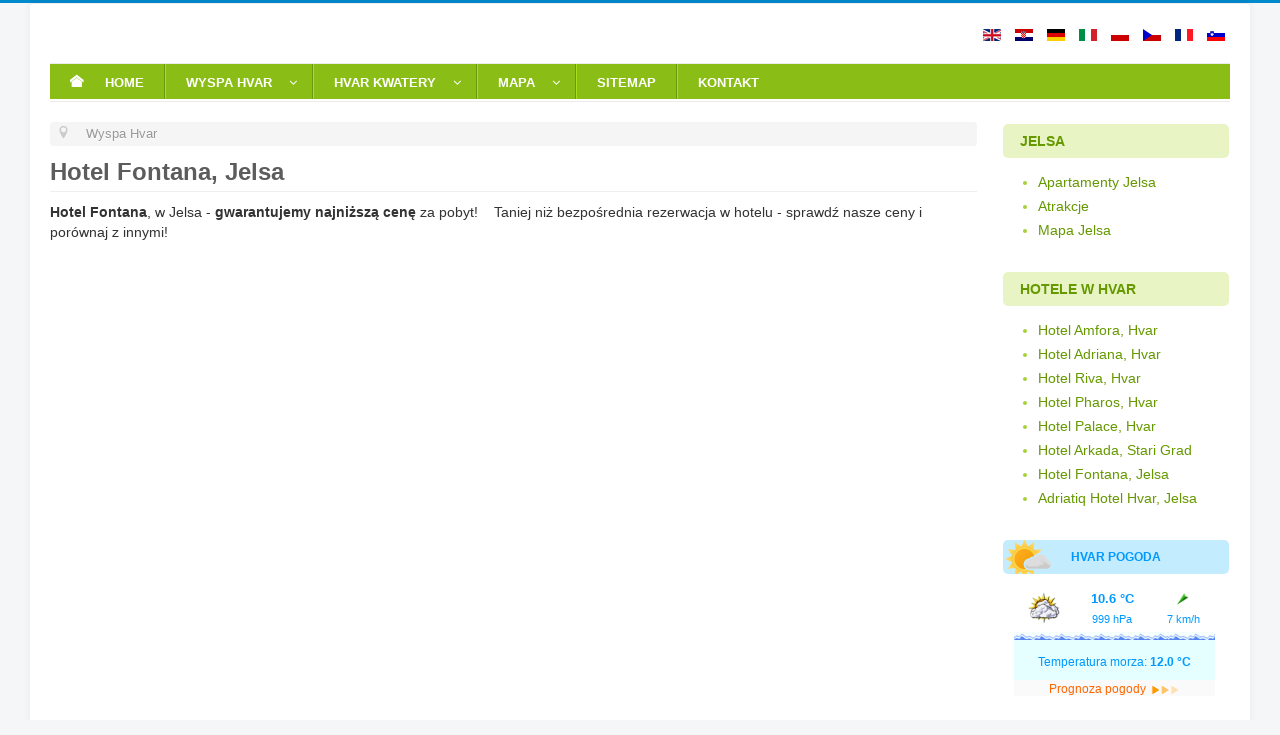

--- FILE ---
content_type: text/html; charset=utf-8
request_url: https://www.hvarinfo.com/pl/hotele-hvar-chorwacja/hotel-fontana-jelsa.htm
body_size: 12757
content:
<!DOCTYPE html>
<html xmlns="http://www.w3.org/1999/xhtml" xml:lang="pl" lang="pl" dir="ltr">
<head>
<meta name="viewport" content="width=device-width, initial-scale=1.0" />
<base href="https://www.hvarinfo.com/pl/hotele-hvar-chorwacja/hotel-fontana-jelsa.htm" />
<meta http-equiv="content-type" content="text/html; charset=utf-8" />
<meta name="keywords" content="Fontana, Jelsa, Hvar, hotels" />
<meta name="description" content="Hotel Fontana, Jelsa, wyspa Hvar, Chorwacja - online rezerwacje - do wynajęcia 2020" />
<meta name="generator" content="Hvar" />
<title>Hotel Fontana, Jelsa, wyspa Hvar, Chorwacja</title>
<link href="https://www.hvarinfo.com/pl/hotele-hvar-chorwacja/hotel-fontana-jelsa.htm" rel="canonical" />
<link href="/templates/vakance-iframe/favicon.ico" rel="shortcut icon" type="image/vnd.microsoft.icon" />
<style type="text/css">.cloaked_email span:before{content:attr(data-ep-acb69)}.cloaked_email span:after{content:attr(data-ep-b0296)}.dj-hideitem,li.item-1183,li.item-1184,li.item-1185{display:none !important}#dj-megamenu575mobile{display:none}@media (max-width:979px){#dj-megamenu575,#dj-megamenu575sticky,#dj-megamenu575placeholder{display:none !important}#dj-megamenu575mobile{display:block}}</style>
<script type="application/javascript" src="/media/plg_jchoptimize/cache/js/7ac5ccf8c51649b9acd6ec985832a1d6_0.js"></script>
<script type="text/javascript">jQuery(window).on('load',function(){new JCaption('img.caption');});var emailProtector=emailProtector||{};emailProtector.addCloakedMailto=function(g,l){var h=document.querySelectorAll("."+g);for(i=0;i<h.length;i++){var b=h[i],k=b.getElementsByTagName("span"),e="",c="";b.className=b.className.replace(" "+g,"");for(var f=0;f<k.length;f++)for(var d=k[f].attributes,a=0;a<d.length;a++)0===d[a].nodeName.toLowerCase().indexOf("data-ep-acb69")&&(e+=d[a].value),0===d[a].nodeName.toLowerCase().indexOf("data-ep-b0296")&&(c=d[a].value+c);if(!c)break;b.innerHTML=e+c;if(!l)break;b.parentNode.href="mailto:"+e+c}};(function(){var cb=function(){var add=function(css,id){if(document.getElementById(id))return;var l=document.createElement('link');l.rel='stylesheet';l.id=id;l.href=css;var h=document.getElementsByTagName('head')[0];h.appendChild(l);}
add('/media/djextensions/css/animate.min.css','animate_min_css');add('/media/djextensions/css/animate.ext.css','animate_ext_css');};var raf=requestAnimationFrame||mozRequestAnimationFrame||webkitRequestAnimationFrame||msRequestAnimationFrame;if(raf)raf(cb);else window.addEventListener('load',cb);})();</script>
<link rel="alternate" href="https://www.hvarinfo.com/hvar-hotels/hotel-fontana-jelsa.htm" hreflang="en" />
<link rel="alternate" href="https://www.hvarinfo.com/hvar-hotels/hotel-fontana-jelsa.htm"  hreflang="x-default" />
<link rel="alternate" href="/hr/hoteli-hvar/hotel-fontana-jelsa.htm" hreflang="hr" />
<link rel="alternate" href="/de/hotels-hvar-kroatien/hotel-fontana-jelsa.htm" hreflang="de" />
<link rel="alternate" href="/it/alberghi-hvar-croazia/hotel-fontana-jelsa.htm" hreflang="it" />
<link rel="alternate" href="/pl/hotele-hvar-chorwacja/hotel-fontana-jelsa.htm" hreflang="pl" />
<link rel="alternate" href="/cz/hotely-hvar-chorvatsko/hotel-fontana-jelsa.htm" hreflang="cs" />
<link rel="alternate" href="/fr/hotels-hvar-croatie/hotel-fontana-jelsa.htm" hreflang="fr" />
<link rel="alternate" href="/si/hoteli-otok-hvar/hotel-fontana-jelsa.htm" hreflang="sl" />
<style type="text/css">body.site{border-top:3px solid #08c;background-color:#f4f6f7}a{color:#08c}.navbar-inner,.nav-list>.active>a,.nav-list>.active>a:hover,.dropdown-menu li>a:hover,.dropdown-menu .active>a,.dropdown-menu .active>a:hover,.nav-pills>.active>a,.nav-pills>.active>a:hover,.btn-primary{background:#08c}.navbar-inner{-moz-box-shadow:0 1px 3px rgba(0,0,0,.25),inset 0 -1px 0 rgba(0,0,0,.1),inset 0 30px 10px rgba(0,0,0,.2);-webkit-box-shadow:0 1px 3px rgba(0,0,0,.25),inset 0 -1px 0 rgba(0,0,0,.1),inset 0 30px 10px rgba(0,0,0,.2);box-shadow:0 1px 3px rgba(0,0,0,.25),inset 0 -1px 0 rgba(0,0,0,.1),inset 0 30px 10px rgba(0,0,0,.2)}</style>
<!--[if lt IE 9]>
		<script src="/media/jui/js/html5.js"></script>
	<![endif]-->
<style type="text/css">article,aside,details,figcaption,figure,footer,header,hgroup,nav,section{display:block}html{font-size:100%;-webkit-text-size-adjust:100%;-ms-text-size-adjust:100%}a:focus{outline:thin dotted #333;outline:5px auto -webkit-focus-ring-color;outline-offset:-2px}a:hover,a:active{outline:0}img{max-width:100%;width:auto \9;height:auto;vertical-align:middle;border:0;-ms-interpolation-mode:bicubic}@media print{*{text-shadow:none !important;color:#000 !important;background:transparent !important;box-shadow:none !important}a,a:visited{text-decoration:underline}a[href]:after{content:" (" attr(href) ")"}.ir a:after,a[href^="javascript:"]:after,a[href^="#"]:after{content:""}tr,img{page-break-inside:avoid}img{max-width:100% !important}p,h2,h3{orphans:3;widows:3}h2,h3{page-break-after:avoid}}.clearfix{*zoom:1}.clearfix:before,.clearfix:after{display:table;content:"";line-height:0}.clearfix:after{clear:both}body{margin:0;font-family:Arial,Helvetica,sans-serif;font-size:12px;line-height:18px;color:#333;background-color:#fff}a{color:#08c;text-decoration:none}a:hover,a:focus{color:#005580;text-decoration:underline}[class*="span"]{float:left;min-height:1px;margin-left:20px}.container,.navbar-static-top .container,.navbar-fixed-top .container,.navbar-fixed-bottom .container{width:940px}.span9{width:700px}.span3{width:220px}.row-fluid{width:100%;*zoom:1}.row-fluid:before,.row-fluid:after{display:table;content:"";line-height:0}.row-fluid:after{clear:both}.row-fluid [class*="span"]{display:block;width:100%;min-height:28px;-webkit-box-sizing:border-box;-moz-box-sizing:border-box;box-sizing:border-box;float:left;margin-left:2.127659574%;*margin-left:2.0744680846383%}.row-fluid [class*="span"]:first-child{margin-left:0}.row-fluid .span9{width:74.468085099%;*width:74.414893609638%}.row-fluid .span3{width:23.404255317%;*width:23.351063827638%}.container{margin-right:auto;margin-left:auto;*zoom:1}.container:before,.container:after{display:table;content:"";line-height:0}.container:after{clear:both}p{margin:0 0 9px}small{font-size:85%}em{font-style:italic}h1,h2,h3,h4,h5,h6{margin:9px 0;font-family:inherit;font-weight:bold;line-height:18px;color:inherit;text-rendering:optimizelegibility}h1,h2,h3{line-height:36px}h1{font-size:35.75px}h2{font-size:29.25px}h3{font-size:22.75px}h4{font-size:16.25px}h5{font-size:13px}h6{font-size:11.05px}.page-header{padding-bottom:8px;margin:18px 0 27px;border-bottom:1px solid #eee}ul,ol{padding:0;margin:0 0 9px 25px}ul ul,ul ol,ol ol,ol ul{margin-bottom:0}li{line-height:18px}dl{margin-bottom:18px}dt,dd{line-height:18px}dt{font-weight:bold}dd{margin-left:9px}hr{margin:18px 0;border:0;border-top:1px solid #eee;border-bottom:1px solid #fff}table{max-width:100%;background-color:transparent;border-collapse:collapse;border-spacing:0}.nav{margin-left:0;margin-bottom:18px;list-style:none}.nav>li>a{display:block}.nav>li>a:hover,.nav>li>a:focus{text-decoration:none;background-color:#eee}.navbar{overflow:visible;margin-bottom:18px;*position:relative;*z-index:2}.navbar-static-top{position:static;margin-bottom:0}.navbar-fixed-top,.navbar-fixed-bottom{position:fixed;right:0;left:0;z-index:1030;margin-bottom:0}.navbar-static-top .container,.navbar-fixed-top .container,.navbar-fixed-bottom .container{width:940px}.navbar-fixed-top{top:0}.navbar-fixed-bottom{bottom:0}.breadcrumb{padding:8px 15px;margin:0 0 18px;list-style:none;background-color:#f5f5f5;-webkit-border-radius:4px;-moz-border-radius:4px;border-radius:4px}.breadcrumb>li{display:inline-block;*display:inline;*zoom:1;text-shadow:0 1px 0 #fff}.breadcrumb>li>.divider{padding:0 5px;color:#ccc}.breadcrumb>.active{color:#999}.pull-right{float:right}.hidden-desktop{display:none !important}@media (min-width:768px) and (max-width:979px){.hidden-desktop{display:inherit !important}.hidden-tablet{display:none !important}}@media (max-width:767px){.hidden-desktop{display:inherit !important}}@media (max-width:767px){body{padding-left:0px;padding-right:0px}.navbar-fixed-top,.navbar-fixed-bottom,.navbar-static-top{margin-left:-20px;margin-right:-20px}.container{width:auto}.row-fluid{width:100%}.row,.thumbnails{margin-left:0}[class*="span"],.uneditable-input[class*="span"],.row-fluid [class*="span"]{float:none;display:block;width:100%;margin-left:0;-webkit-box-sizing:border-box;-moz-box-sizing:border-box;box-sizing:border-box}.input-large,.input-xlarge,.input-xxlarge,input[class*="span"],select[class*="span"],textarea[class*="span"],.uneditable-input{display:block;width:100%;min-height:28px;-webkit-box-sizing:border-box;-moz-box-sizing:border-box;box-sizing:border-box}}@media (min-width:768px) and (max-width:979px){.row{margin-left:-20px;*zoom:1}.row:before,.row:after{display:table;content:"";line-height:0}.row:after{clear:both}[class*="span"]{float:left;min-height:1px;margin-left:20px}.container,.navbar-static-top .container,.navbar-fixed-top .container,.navbar-fixed-bottom .container{width:724px}.span9{width:538px}.span3{width:166px}.row-fluid{width:100%;*zoom:1}.row-fluid:before,.row-fluid:after{display:table;content:"";line-height:0}.row-fluid:after{clear:both}.row-fluid [class*="span"]{display:block;width:100%;min-height:28px;-webkit-box-sizing:border-box;-moz-box-sizing:border-box;box-sizing:border-box;float:left;margin-left:2.127659574%;*margin-left:2.0744680846383%}.row-fluid [class*="span"]:first-child{margin-left:0}.row-fluid .span9{width:74.468085099%;*width:74.414893609638%}.row-fluid .span3{width:23.404255317%;*width:23.351063827638%}input,textarea,.uneditable-input{margin-left:0}}@media (min-width:1200px){.row{margin-left:-20px;*zoom:1}.row:before,.row:after{display:table;content:"";line-height:0}.row:after{clear:both}[class*="span"]{float:left;min-height:1px;margin-left:20px}.container,.navbar-static-top .container,.navbar-fixed-top .container,.navbar-fixed-bottom .container{width:940px}.span9{width:700px}.span3{width:220px}.row-fluid{width:100%;*zoom:1}.row-fluid:before,.row-fluid:after{display:table;content:"";line-height:0}.row-fluid:after{clear:both}.row-fluid [class*="span"]{display:block;width:100%;min-height:28px;-webkit-box-sizing:border-box;-moz-box-sizing:border-box;box-sizing:border-box;float:left;margin-left:2.127659574%;*margin-left:2.0744680846383%}.row-fluid [class*="span"]:first-child{margin-left:0}.row-fluid .span9{width:74.468085099%;*width:74.414893609638%}.row-fluid .span3{width:23.404255317%;*width:23.351063827638%}input,textarea,.uneditable-input{margin-left:0}.thumbnails{margin-left:-20px}}@media (max-width:979px){body{padding-top:0}.navbar-fixed-top,.navbar-fixed-bottom{position:static}.navbar-fixed-top{margin-bottom:18px}.navbar-fixed-bottom{margin-top:18px}}.page-header{margin:2px 0px 10px 0px;padding-bottom:5px}@font-face{font-family:'IcoMoon';src:url(/media/jui/fonts/IcoMoon.eot);src:url(/media/jui/fonts/IcoMoon.eot#iefix) format('embedded-opentype'),url(/media/jui/fonts/IcoMoon.woff) format('woff'),url(/media/jui/fonts/IcoMoon.ttf) format('truetype'),url(/media/jui/fonts/IcoMoon.svg#IcoMoon) format('svg');font-weight:normal;font-style:normal}[class^="icon-"],[class*=" icon-"]{display:inline-block;width:14px;height:14px;margin-right:.45em;line-height:14px}[class^="icon-"]:before,[class*=" icon-"]:before{font-family:'IcoMoon';font-style:normal;speak:none}.icon-publish:before,.icon-save:before,.icon-ok:before,.icon-checkmark:before{content:"\47"}.icon-home:before{content:"\21"}.icon-location:before{content:"\63"}.icon-heart-2:before{content:"\e278"}body{-webkit-font-smoothing:antialiased;-moz-osx-font-smoothing:grayscale}body.site{border-top:3px solid #08c;padding-top:20px;background-color:#f4f6f7}.thumbnail{margin-bottom:9px}.header{margin-bottom:10px}.navigation{padding:0px 0px 2px 0px;border-top:1px solid rgba(0,0,0,0.075);border-bottom:1px solid rgba(0,0,0,0.075);margin-bottom:10px}.container{max-width:960px}.body .container{background-color:#fff;-moz-border-radius:4px;-webkit-border-radius:4px;border-radius:4px;padding:20px;border:1px solid rgba(0,0,0,0.15);-moz-box-shadow:0px 0px 6px rgba(0,0,0,0.05);-webkit-box-shadow:0px 0px 6px rgba(0,0,0,0.05);box-shadow:0px 0px 6px rgba(0,0,0,0.05)}h1,h2,h3,h4,h5,h6{margin:12px 0}h1{font-size:26px;line-height:28px}h2{font-size:22px;line-height:24px}h3{font-size:18px;line-height:20px}h4{font-size:14px;line-height:16px}h5{font-size:13px;line-height:15px}h6{font-size:12px;line-height:14px}.breadcrumb{margin:10px 0}figure{display:table}figcaption{display:table-caption;caption-side:bottom;text-align:center;font-size:12px;font-weight:normal;line-height:20px;color:#78668f;padding-left:auto;padding-right:auto}@media (max-width:768px){body{padding-top:0}.header{background:transparent}.header .nav.pull-right,.header-search{float:none;display:block}}@media (max-width:980px){.navbar-fixed-top{margin-bottom:0 !important}}select{position:relative;min-width:50px;height:33px !important;margin:0 0 15px;padding:3px 20px 3px 8px;z-index:1;font-family:Arial !important;font-size:12px;cursor:pointer;color:#333 !important;border:1px solid #ccc;outline:0 !important;background:transparent;-webkit-appearance:none !important;-moz-appearance:none !important;-ms-appearance:none !important}h1{font-size:28px;color:#5d5c5c;text-decoration:none;text-align:left;font-weight:bold;margin-bottom:0px}h2,h3{color:#5d5c5c}h3{background:url(/templates/vakance-iframe/images/kockica.gif) 3px 5px no-repeat;padding-left:20px}.body .container{border:1px solid rgba(0,0,0,0.06);font-family:Arial,Helvetica,sans-serif;font-size:14px;line-height:20px}.dj-megamenu-custom575 li a.dj-up_a{display:block;float:left;height:32px !important;font-size:13px !important;font-weight:bold;text-transform:uppercase;text-decoration:none;padding:0 20px;padding-top:3px !important;cursor:pointer;color:rgba(255,255,255,1);border-right:1px solid rgba( 110,151,17,1);border-left:1px solid rgba( 165,226,26,1);-webkit-transition:all 0.2s ease-out;transition:all 0.2s ease-out}.dj-megamenu-custom575 li a.dj-up_a span{float:left;display:block;padding:0 0 0;height:32px !important;line-height:32px !important;background:transparent}.dj-megamenu-custom575 li ul.dj-submenu>li>a{display:block;font-size:13px;font-weight:normal;line-height:16px;color:rgba(255,255,255,1);text-decoration:none;padding:12px 20px;margin:0 -0px !important;-webkit-transition:all 0.2s ease-out;transition:all 0.2s ease-out}.dj-megamenu-custom575 li ul.dj-submenu{padding:0px;margin:0 0px !important;height:auto;width:auto}.fa{display:inline-block;font:normal normal normal 14px/1 FontAwesome;font-size:24px !important;text-rendering:auto;-webkit-font-smoothing:antialiased;-moz-osx-font-smoothing:grayscale;float:right;margin-right:8px !important}a:link,a:active,a:visited{color:#F60}a:li{color:#F60}.container{max-width:1200px}@media (min-width:1200px){.container,.navbar-static-top .container,.navbar-fixed-top .container,.navbar-fixed-bottom .container{width:1180px}#content.span9{width:78.6%}#aside.span3{width:19%}}.footer{text-align:center}.footer .container{background-color:#F2F9DD}.nav{list-style:disc outside none;margin-left:35px}.nav li{margin:0px;text-align:left}.nav>li>a:hover{text-decoration:underline}.nav>li>a:hover,.nav>li>a:focus{background:#fff}.moduletable{margin:0px;padding:0px;color:#a8d03a;font-weight:normal}.moduletable a:link,.moduletable a:active,.moduletable a:visited{color:#690;text-decoration:none;font-weight:normal;line-height:24px}.moduletable ul li{line-height:18px}.moduletable a:hover{color:#690;text-decoration:underline}.moduletable-base{margin:0px;padding:0px;color:#a8d03a;font-weight:normal}.moduletable-base h3{color:#690;background:#e9f4c4;padding:7px 2px;text-align:left;-webkit-border-radius:5px;-moz-border-radius:5px;border-radius:5px;width:99%;font-size:14px;float:left;text-transform:uppercase;font-weight:bold;text-indent:15px}.moduletable-base a:link,.moduletable-base a:active,.moduletable-base a:visited{color:#690;text-decoration:none;font-weight:normal;line-height:24px}.moduletable-base ul{display:inline-block;line-height:20px}.moduletable-base ul li{color:#a8d03a;line-height:20px}.moduletable-base a:hover{color:#690;text-decoration:underline}.blue{color:#09f;background:#c4ecff url(/templates/vakance-iframe/images/weather4.png) 0px 0px no-repeat;padding:9px 2px;text-align:center;-webkit-border-radius:5px;-moz-border-radius:5px;border-radius:5px;width:99%;font-size:12px;float:left;text-transform:uppercase;font-weight:bold}.custom-card{margin-top:10px}.custom-greenop{font-family:Arial,Helvetica,sans-serif;font-size:11px;font-weight:normal;width:184px;margin:0 auto;color:#454545;background:url(/templates/vakance-iframe/images/operater4.jpg) no-repeat;line-height:14px}.custom-greenop a:link,custom-.greenop a:visited{color:#690;text-decoration:none}.custom-greenop a:hover{text-decoration:underline}.moduletable-cards{background-color:#fbfbfb;width:99%;text-align:center;margin-top:25px}.moduletable-cards img{border:0;text-align:center}.module{width:80%;padding:10px;border:1px solid #d1d1d1;border-bottom:0px solid #d1d1d1;text-align:center;margin:0 auto;margin-top:15px}.moduletable-iframe{color:#fff;border:1px solid #D2E987;line-height:28px;padding:4px;margin-bottom:20px}.moduletable-iframe a:link,.moduletable-iframe a:active,.moduletable-iframe a:visited{color:#fff}.moduletable-iframe a:hover{text-decoration:underline}.moduletable-iframe ul{list-style:none;margin:0;padding:0;text-align:center;background-color:#8ABD16}.moduletable-iframe ul li{display:inline-block;margin:0;padding:0 10px 0 10px;border-right:1px solid #fff;background-color:#8ABD16}.moduletable-iframe li a:link,.moduletable-iframe li a:active,.moduletable-iframe li a:visited{color:#fff;font-weight:normal;text-decoration:none;background-color:#8ABD16}.moduletable-iframe li a:hover{text-decoration:underline}.moduletable-iframe ul li a:hover{text-decoration:underline}.menu-navbot{margin:0 0 20px 0}.menu-navbot li{display:inline-block;margin:0;padding:0 10px 0 10px;border-right:1px solid #690}.menu-navbot li a:link,.menu-navbot li a:active,.menu-navbot li a:visited{color:#690;font-weight:normal;text-decoration:none}.menu-navbot li a:hover{text-decoration:underline;background-color:#F2F9DD}.custom-iframeh{margin-bottom:20px;margin-left:40px;margin-right:40px;text-align:center}.custom-iframeh ul{list-style:none;margin:0;padding:0;text-align:center}.custom-iframeh img{height:8px;margin-bottom:2px;margin-right:2px;padding:0}.custom-iframeh li{display:inline-block;margin:0;padding:0 10px 0 10px;border-right:0px solid #690}.custom-iframeh li a:link,.custom-iframeh li a:active,.custom-iframeh li a:visited{color:#690;font-weight:normal;text-decoration:none}.custom-iframeh a:link,.custom-iframeh a:active,.custom-iframeh a:visited{color:#690;font-weight:normal;text-decoration:none}.custom-iframeh a:hover{text-decoration:underline}.custom-iframeh li a:hover{text-decoration:underline}.breadcrumb{text-align:left;padding:2px 2px;font-size:13px}#system-message-container{display:none}#ibw_main_div{padding-bottom:0px}#ibw_main_div img{border:0px solid #FFF;padding:0px;margin-bottom:2px;width:32px;height:32px}#ibw_main_tbl{width:90%;text-align:center;padding:0;margin:0 auto}.ibw_main_tbl_td{color:#09F;font-size:11px;padding:0px;margin-bottom:5px;text-align:center;padding-bottom:3px;padding-top:3px}#ibw_main_tbl_td_sea_temp{background-image:url(/modules/mod_rightcolweather/img/moree1.gif);background-repeat:repeat-x;background-position:left top;background-color:#E5FEFF;color:#09F;font-size:12px;padding-top:20px;padding-bottom:8px;margin-top:5px;text-align:center}#ibw_main_tbl_td_forcast_link{background-color:#FAFAFA;font-size:12px;padding-top:4px;padding-bottom:0px;text-align:center;line-height:10px;margin-bottom:0px}#ibw_main_tbl_td_forcast_link a{color:#F60;line-height:10px}@media all{body:after{content:url(/plugins/system/imagesizer32/lbscripts/lightbox2/close.png) url(/plugins/system/imagesizer32/lbscripts/lightbox2/loading.gif) url(/plugins/system/imagesizer32/lbscripts/lightbox2/prev.png) url(/plugins/system/imagesizer32/lbscripts/lightbox2/next.png);display:none}}.dj-megamenu-custom575{padding:0 !important;margin:0 !important;list-style:none;height:auto;position:relative;z-index:500;font-family:Arial,Helvetica,sans-serif;width:auto;background:rgba(138,189,22,1)}.dj-megamenu-custom575:after{content:"";clear:both;display:table}.dj-megamenu-custom575 li.dj-up{position:relative;display:block;float:left;padding:0 !important;margin:0 !important}.dj-megamenu-custom575 li a.dj-up_a{display:block;float:left;height:60px;font-size:12px;font-weight:bold;text-transform:uppercase;text-decoration:none;padding:0 20px;cursor:pointer;color:#fff;border-right:1px solid rgba( 110,151,17,1);border-left:1px solid rgba( 165,226,26,1);-webkit-transition:all 0.2s ease-out;transition:all 0.2s ease-out}.dj-megamenu-custom575 li.first a.dj-up_a{border-left-width:0}.dj-megamenu-custom575 li:last-child a.dj-up_a{border-right-width:0}.dj-megamenu-custom575 li a.dj-up_a span{float:left;display:block;padding:0 0 0 !important;height:60px;line-height:60px;background:transparent}.dj-megamenu-custom575 li a.dj-up_a span.dj-drop{padding:0 20px 0 0 !important}.dj-megamenu-custom575 li a.dj-up_a .arrow{display:inline-block;font-family:FontAwesome;position:absolute;right:16px;top:calc(50% - 6px);font-size:1em;line-height:1;font-style:normal;font-weight:normal;-webkit-transition:all 0.2s ease-out;transition:all 0.2s ease-out}.dj-megamenu-custom575 li a.dj-up_a .arrow:before{content:"\f107"}.dj-megamenu-custom575 li:hover a.dj-up_a .arrow,.dj-megamenu-custom575 li.hover a.dj-up_a .arrow,.dj-megamenu-custom575 li.active a.dj-up_a .arrow{top:calc(50% - 4px)}.dj-megamenu-custom575 li:hover a.dj-up_a,.dj-megamenu-custom575 li.hover a.dj-up_a,.dj-megamenu-custom575 li.active a.dj-up_a{background:rgba(131,177,20,1);color:rgba(255,255,255,1);border-right-color:rgba( 104,141,16,1);border-left-color:rgba( 157,212,24,1)}.dj-megamenu-custom575 li a.dj-up_a span span.image-title{background:none;padding:0 !important;margin:0 0 0 15px;display:inline-block;float:none;height:auto}.dj-megamenu-custom575 li:hover,.dj-megamenu-custom575 li.hover{position:relative;z-index:200}.dj-megamenu-custom575 li div.dj-subwrap,.dj-megamenu-custom575 li:hover div.dj-subwrap li div.dj-subwrap,.dj-megamenu-custom575 li.hover div.dj-subwrap li div.dj-subwrap{position:absolute;left:-9999px;top:-9999px;margin:0;padding:0;list-style:none}.dj-megamenu-custom575 li:hover div.dj-subwrap,.dj-megamenu-custom575 li.hover div.dj-subwrap{left:0;top:100%;background:rgba(138,189,22,1);height:auto;z-index:300;-webkit-box-shadow:0px 0px 5px 0px rgba(0,0,0,0.2);box-shadow:0px 0px 5px 0px rgba(0,0,0,0.2)}.dj-megamenu-custom575 li div.dj-subcol{float:left}.dj-megamenu-custom575 li ul.dj-submenu{padding:0px;margin:0 10px;height:auto;width:auto}.dj-megamenu-custom575 li ul.dj-submenu>li{list-style:none outside;display:block;height:auto;position:relative;width:auto;border-top:1px solid rgba( 165,226,26,1)}.dj-megamenu-custom575 li ul.dj-submenu>li.first{border:0}.dj-megamenu-custom575 li ul.dj-submenu>li>a{display:block;font-size:13px;font-weight:normal;line-height:16px;color:rgba(255,255,255,1);text-decoration:none;padding:12px 20px;margin:0 -10px;-webkit-transition:all 0.2s ease-out;transition:all 0.2s ease-out}.dj-megamenu-custom575 li ul.dj-submenu>li>a span.image-title{}.dj-megamenu-custom575 li ul.dj-submenu>li>a img,.dj-megamenu-custom575 li ul.dj-submenu>li>a .fa,.dj-megamenu-custom575 li ul.dj-submenu>li>a [class^="icon-"]{float:left;border:0;margin:0 15px 8px 0;vertical-align:middle;max-height:16px}.dj-megamenu-custom575 li ul.dj-submenu>li>a:hover,.dj-megamenu-custom575 li ul.dj-submenu>li>a.active,.dj-megamenu-custom575 li ul.dj-submenu>li.hover:not(.subtree)>a{background:rgba(113,156,16,1);color:#fff}.dj-megamenu .dj-subwrap{-webkit-animation-duration:400ms;animation-duration:400ms;-webkit-animation-delay:50ms;animation-delay:50ms;-webkit-animation-fill-mode:both;animation-fill-mode:both}.dj-megamenu li div.dj-subwrap,.dj-megamenu li:hover div.dj-subwrap li div.dj-subwrap,.dj-megamenu li.hover div.dj-subwrap li div.dj-subwrap{display:none}.dj-megamenu li.hover div.dj-subwrap,.dj-megamenu li.hover div.dj-subwrap li.hover>div.dj-subwrap,.dj-megamenu li.hover div.dj-subwrap li:hover>div.dj-subwrap{display:block}body{margin:0 !important;padding:0 !important}html,body.dj-offcanvas-open,.dj-offcanvas-wrapper,.dj-offcanvas-pusher{height:100%}.dj-offcanvas-pusher-in{position:relative}.dj-offcanvas-wrapper{position:relative;background:inherit}.dj-offcanvas-pusher{position:relative;left:0;height:100%;background:inherit;-webkit-transition:-webkit-transform 0.3s;transition:transform 0.3s}.dj-offcanvas-pusher::after{position:absolute;top:0;right:0;width:0;height:0;background:rgba(0,0,0,0.5);content:'';opacity:0;-webkit-transition:opacity 0.3s;transition:opacity 0.3s}.dj-offcanvas{position:fixed;top:0;left:0;z-index:100;visibility:hidden;width:300px;max-width:100%;height:100%;overflow:hidden;-webkit-transition:all 0.3s;transition:all 0.3s;display:none}.dj-megamenu-select-light .dj-mobile-open-btn,.dj-megamenu-offcanvas-light .dj-mobile-open-btn,.dj-megamenu-accordion-light .dj-mobile-open-btn{display:inline-block;cursor:pointer;margin-top:0px;margin-bottom:0px;width:100%;height:24px;font-size:22px;line-height:1;padding:7px 0px 7px 0px;padding-right:0px;background:rgba(138,189,22,1);color:#fff;-webkit-border-radius:3px;border-radius:3px;-webkit-transition:background-color 0.2s ease-out,color 0.2s ease-out;transition:background-color 0.2s ease-out,color 0.2s ease-out}.dj-megamenu-select-light .dj-mobile-open-btn span+span,.dj-megamenu-offcanvas-light .dj-mobile-open-btn span+span,.dj-megamenu-accordion-light .dj-mobile-open-btn span+span{margin-left:8px;float:left}.dj-megamenu-select-light .dj-mobile-open-btn:focus,.dj-megamenu-select-light:hover .dj-mobile-open-btn,.dj-megamenu-offcanvas-light .dj-mobile-open-btn:hover,.dj-megamenu-offcanvas-light .dj-mobile-open-btn:focus,.dj-megamenu-accordion-light .dj-mobile-open-btn:hover,.dj-megamenu-accordion-light .dj-mobile-open-btn:focus{background:rgba(138,189,22,1);color:#fff;text-decoration:none}.dj-offcanvas-light{background:#f2f2f2;color:#444}.dj-offcanvas-light .dj-offcanvas-top{background:#ebebeb;text-align:right}.dj-offcanvas-light .dj-offcanvas-close-btn{display:inline-block;font-size:20px;line-height:1;color:#b8b8b8;cursor:pointer;padding:10px 12px}.dj-offcanvas-light .dj-offcanvas-content{padding:0 15px 15px}.dj-megamenu-accordion-light{position:relative;text-align:center}ul.dj-mobile-light{margin:0 -15px;padding:0;text-align:left}ul.dj-mobile-light li.dj-mobileitem{list-style:none outside;position:relative;margin:0;padding:0;background:none}ul.dj-mobile-light li.dj-mobileitem>a{display:block;font-size:16px;line-height:1;background:#f9f7f7;color:#444;text-decoration:none;padding:15px 15px;padding-right:15px;cursor:pointer;border-top:1px solid #e4e4e4;-webkit-transition:background-color 0.2s ease-out;transition:background-color 0.2s ease-out}ul.dj-mobile-light li.dj-mobileitem:hover>a,ul.dj-mobile-light li.dj-mobileitem.active>a{background:#ebebeb}ul.dj-mobile-light li.dj-mobileitem>a .subtitle{font-size:0.85em;color:#aaa}ul.dj-mobile-light li.dj-mobileitem>a span.image-title{}ul.dj-mobile-light li.dj-mobileitem.parent>a{padding-right:35px}ul.dj-mobile-light li.dj-mobileitem>ul{display:block;max-height:0px;overflow:auto;margin:0;padding:0}ul.dj-mobile-light ul li.dj-mobileitem>a{color:#898989;background:#fff;border-top:1px solid #f2f2f2;padding-left:30px}ul.dj-mobile-light ul li.dj-mobileitem:hover>a,ul.dj-mobile-light ul li.dj-mobileitem.active>a{color:#444;background:#e6e6e6}@font-face{font-family:'FontAwesome';src:url(//maxcdn.bootstrapcdn.com/font-awesome/4.7.0/fonts/fontawesome-webfont.eot?v=4.7.0);src:url(//maxcdn.bootstrapcdn.com/font-awesome/4.7.0/fonts/fontawesome-webfont.eot?#iefix&v=4.7.0) format('embedded-opentype'),url(//maxcdn.bootstrapcdn.com/font-awesome/4.7.0/fonts/fontawesome-webfont.woff2?v=4.7.0) format('woff2'),url(//maxcdn.bootstrapcdn.com/font-awesome/4.7.0/fonts/fontawesome-webfont.woff?v=4.7.0) format('woff'),url(//maxcdn.bootstrapcdn.com/font-awesome/4.7.0/fonts/fontawesome-webfont.ttf?v=4.7.0) format('truetype'),url(//maxcdn.bootstrapcdn.com/font-awesome/4.7.0/fonts/fontawesome-webfont.svg?v=4.7.0#fontawesomeregular) format('svg');font-weight:normal;font-style:normal}.fa{display:inline-block;font:normal normal normal 14px/1 FontAwesome;font-size:inherit;text-rendering:auto;-webkit-font-smoothing:antialiased;-moz-osx-font-smoothing:grayscale}.pull-right{float:right}.fa-remove:before,.fa-close:before,.fa-times:before{content:"\f00d"}.fa-navicon:before,.fa-reorder:before,.fa-bars:before{content:"\f0c9"}div.mod-languages ul{margin:0;padding:0;list-style:none}div.mod-languages li{margin-left:0px;margin-right:4px}div.mod-languages ul.lang-inline li{display:inline}div.mod-languages img{border:none}div.mod-languages a{text-decoration:none}div.mod-languages ul{margin:0;padding:0;list-style:none}div.mod-languages li{margin-left:5px;margin-right:5px}div.mod-languages ul.lang-inline li{display:inline}div.mod-languages img{border:none}div.mod-languages a{text-decoration:none}</style>
<script src="/modules/mod_djmegamenu/assets/js/jquery.djmegamenu.js?v=3.7.0.pro" type="text/javascript" defer="defer"></script>
<script src="/modules/mod_djmegamenu/assets/js/jquery.djmobilemenu.js?v=3.7.0.pro" type="text/javascript" defer="defer"></script>
</head>
<body class="site com_content view-article no-layout no-task itemid-863"><div class="dj-offcanvas-wrapper"><div class="dj-offcanvas-pusher"><div class="dj-offcanvas-pusher-in">
<!-- Body -->
<div class="body">
<div class="container">
<!-- Header -->
<header class="header" role="banner">
<div class="header-inner clearfix">
<div class="header-search pull-right">
<div class="mod-languages ">
<ul class="lang-inline">
<!-- >>> [PAID] >>> -->
<li class="" dir="ltr">
<a href="https://www.hvarinfo.com/hvar-hotels/hotel-fontana-jelsa.htm">
<img src="/media/mod_falang/images/en.gif" alt="Hotel Fontana, Jelsa" title="Hotel Fontana, Jelsa" width="18" height="12" /> </a>
</li>
<!-- <<< [PAID] <<< -->
<!-- >>> [PAID] >>> -->
<li class="" dir="ltr">
<a href="/hr/hoteli-hvar/hotel-fontana-jelsa.htm">
<img src="/media/mod_falang/images/hr.gif" alt="Hotel Fontana, Jelsa" title="Hotel Fontana, Jelsa" width="18" height="12" /> </a>
</li>
<!-- <<< [PAID] <<< -->
<!-- >>> [PAID] >>> -->
<li class="" dir="ltr">
<a href="/de/hotels-hvar-kroatien/hotel-fontana-jelsa.htm">
<img src="/media/mod_falang/images/de.gif" alt="Hotel Fontana, Jelsa" title="Hotel Fontana, Jelsa" width="18" height="12" /> </a>
</li>
<!-- <<< [PAID] <<< -->
<!-- >>> [PAID] >>> -->
<li class="" dir="ltr">
<a href="/it/alberghi-hvar-croazia/hotel-fontana-jelsa.htm">
<img src="/media/mod_falang/images/it.gif" alt="Hotel Fontana, Jelsa" title="Hotel Fontana, Jelsa" width="18" height="12" /> </a>
</li>
<!-- <<< [PAID] <<< -->
<!-- >>> [PAID] >>> -->
<li class="lang-active" dir="ltr">
<a href="/pl/hotele-hvar-chorwacja/hotel-fontana-jelsa.htm">
<img src="/media/mod_falang/images/pl.gif" alt="Hotel Fontana, Jelsa" title="Hotel Fontana, Jelsa" width="18" height="12" /> </a>
</li>
<!-- <<< [PAID] <<< -->
<!-- >>> [PAID] >>> -->
<li class="" dir="ltr">
<a href="/cz/hotely-hvar-chorvatsko/hotel-fontana-jelsa.htm">
<img src="/media/mod_falang/images/cz.gif" alt="Hotel Fontana, Jelsa" title="Hotel Fontana, Jelsa" width="18" height="12" /> </a>
</li>
<!-- <<< [PAID] <<< -->
<!-- >>> [PAID] >>> -->
<li class="" dir="ltr">
<a href="/fr/hotels-hvar-croatie/hotel-fontana-jelsa.htm">
<img src="/media/mod_falang/images/fr.gif" alt="Hotel Fontana, Jelsa" title="Hotel Fontana, Jelsa" width="18" height="12" /> </a>
</li>
<!-- <<< [PAID] <<< -->
<!-- >>> [PAID] >>> -->
<li class="" dir="ltr">
<a href="/si/hoteli-otok-hvar/hotel-fontana-jelsa.htm">
<img src="/media/mod_falang/images/sl_si.gif" alt="Hotel Fontana, Jelsa" title="Hotel Fontana, Jelsa" width="18" height="12" /> </a>
</li>
<!-- <<< [PAID] <<< -->
</ul>
</div>
<div class="mod-languages-jezik">
<ul class="lang-inline">
</ul>
</div>
</div>
</div>
</header>
<!-- Begin slideshow section -->
<div class="bigimage">
<style type="text/css">h1{font-size:24px;color:#5d5c5c;text-decoration:none;text-align:left;font-weight:bold;margin-bottom:0px}</style>
<div class="clearfix"></div>
</div><!--End slideshow-->
<nav class="navigation" role="navigation">
<ul id="dj-megamenu575" class="dj-megamenu dj-megamenu-custom575 horizontalMenu hasSubtitles "
	data-options='{"wrap":null,"animIn":"fadeInUp","animOut":"zoomOut","animSpeed":"normal","openDelay":"250","closeDelay":"500","event":"mouseenter","fixed":"0","offset":"0","theme":"custom575","direction":"ltr","wcag":"1"}' data-trigger="979">
<li class="dj-up itemid1159 first"><a class="dj-up_a  " href="https://www.hvarinfo.com/pl/" ><span ><em class="icon-home" aria-hidden="true"></em><span class="image-title">Home</span></span></a></li><li class="dj-up itemid132 parent"><a class="dj-up_a  " href="https://www.hvarinfo.com/pl/" ><span class="dj-drop" >Wyspa Hvar<em class="arrow" aria-hidden="true"></em></span></a><div class="dj-subwrap  multiple_cols subcols2" style=""><div class="dj-subwrap-in" style="width:400px;"><div class="dj-subcol" style="width:200px"><ul class="dj-submenu"><li class="itemid1158 first"><a href="/pl/wyspa-hvar/" ><em class="icon-heart-2" aria-hidden="true"></em><span class="image-title">O wyspie Hvar</span></a></li><li class="itemid1003"><a href="/pl/miasto-hvar/" >Miasto Hvar</a></li><li class="itemid1004"><a href="/pl/jelsa/" >Jelsa</a></li><li class="itemid1005"><a href="/pl/stari-grad/" >Stari Grad</a></li><li class="itemid1012"><a href="/pl/basina/" >Basina</a></li><li class="itemid1007"><a href="/pl/ivan-dolac/" >Ivan Dolac</a></li></ul></div><div class="dj-subcol" style="width:200px"><ul class="dj-submenu"><li class="itemid1002 first"><a href="/pl/milna/" >Milna</a></li><li class="itemid1008"><a href="/pl/sveta-nedilja/" >Sveta Nedilja</a></li><li class="itemid1009"><a href="/pl/vrboska/" >Vrboska</a></li><li class="itemid1010"><a href="/pl/zavala/" >Zavala</a></li><li class="itemid1011"><a href="/pl/sucuraj/" >Sucuraj</a></li><li class="itemid1006"><a href="/pl/hvarskie-zatoki/" >Hvarskie zatoki</a></li></ul></div><div style="clear:both;height:0"></div></div></div></li><li class="dj-up itemid142 parent"><a class="dj-up_a  " href="/pl/hvar-kwatery/" ><span class="dj-drop" >Hvar kwatery<em class="arrow" aria-hidden="true"></em></span></a><div class="dj-subwrap  multiple_cols subcols2" style=""><div class="dj-subwrap-in" style="width:400px;"><div class="dj-subcol" style="width:200px"><ul class="dj-submenu"><li class="itemid662 first"><a href="/pl/jelsa/apartamenty-jelsa.htm" >Apartamenty Jelsa</a></li><li class="itemid143"><a href="/pl/milna/apartamenty-milna.htm" >Apartamenty Milna Hvar</a></li><li class="itemid144"><a href="/pl/vrboska/apartamenty-vrboska.htm" >Pokoje Vrboska</a></li><li class="itemid145"><a href="/pl/zavala/apartamenty-zavala.htm" >Apartamenty Zavala</a></li><li class="itemid146"><a href="/pl/basina/apartamenty-basina.htm" >Kwatery Basina</a></li></ul></div><div class="dj-subcol" style="width:200px"><ul class="dj-submenu"><li class="itemid148 first"><a href="/pl/miasto-hvar/apartamenty-hvar.htm" >Apartamenty Hvar (miasto)</a></li><li class="itemid147"><a href="/pl/stari-grad/apartamenty-stari-grad.htm" >Kwatery Stari Grad</a></li><li class="itemid149"><a href="/pl/ivan-dolac/apartamenty-ivan-dolac.htm" >Noclegi Ivan Dolac</a></li><li class="itemid150"><a href="/pl/sveta-nedilja/apartamenty-sveta-nedilja.htm" >Noclegi Sveta Nedilja</a></li><li class="itemid661"><a href="/pl/sucuraj/apartamenty-sucuraj.htm" >Kwatery Suczuraj</a></li><li class="itemid1013"><a href="/pl/hvar-kwatery/wille-domy-apartamenty-widok-na-morze.htm" ><em class="icon-ok" aria-hidden="true"></em><span class="image-title">Noclegi z widokiem na morze</span></a></li><li class="itemid1014"><a href="/pl/hvar-kwatery/nad-morzem-na-plazy.htm" ><em class="icon-ok" aria-hidden="true"></em><span class="image-title">Noclegi nad morzem</span></a></li><li class="itemid1015"><a href="/pl/hvar-kwatery/wille-wakacyjne-domy.htm" ><em class="icon-ok" aria-hidden="true"></em><span class="image-title">Wille wakacyjne, domki letniskowe</span></a></li><li class="itemid1016"><a href="/pl/hvar-kwatery/wille-z-basenem.htm" ><em class="icon-ok" aria-hidden="true"></em><span class="image-title">Wille, domy z basenem</span></a></li><li class="itemid1017"><a href="/pl/hvar-kwatery/tanie-noclegi.htm" ><em class="icon-ok" aria-hidden="true"></em><span class="image-title">Tanie Noclegi</span></a></li></ul></div><div style="clear:both;height:0"></div></div></div></li><li class="dj-up itemid1183 parent dj-hideitem"><a class="dj-up_a  "   tabindex="0"><span class="dj-drop" >Hvar Noclegi<em class="arrow" aria-hidden="true"></em></span></a><div class="dj-subwrap  single_column subcols1" style=""><div class="dj-subwrap-in" style="width:200px;"><div class="dj-subcol" style="width:200px"><ul class="dj-submenu"><li class="itemid1184 first dj-hideitem"><a href="/pl/podroze-do-hvaru/" >Podróż do Hvaru</a></li><li class="itemid1185 dj-hideitem"><a href="/pl/hvar-prom/" >Promy na wyspę Hvar</a></li><li class="itemid1186"><a href="/pl/transfer-lodzi-wyspa-hvar-hvar-stari-grad-split-lotnisko.htm" >Transfer lodzi Wyspa Hvar</a></li></ul></div><div style="clear:both;height:0"></div></div></div></li><li class="dj-up itemid141 parent"><a class="dj-up_a  " href="/pl/mapa-hvar/" ><span class="dj-drop" >Mapa<em class="arrow" aria-hidden="true"></em></span></a><div class="dj-subwrap  single_column subcols1" style=""><div class="dj-subwrap-in" style="width:200px;"><div class="dj-subcol" style="width:200px"><ul class="dj-submenu"><li class="itemid1099 first"><a href="/pl/mapa-hvar/" >Mapa Hvar</a></li><li class="itemid1051"><a href="/pl/miasto-hvar/mapa-hvar.htm" >Mapa miasta Hvar</a></li><li class="itemid1052"><a href="/pl/jelsa/mapa-jelsa.htm" >Mapa Jelsa</a></li><li class="itemid1100"><a href="/pl/stari-grad/mapa-stari-grad.htm" >Mapa Stari Grad</a></li></ul></div><div style="clear:both;height:0"></div></div></div></li><li class="dj-up itemid880"><a class="dj-up_a  " href="/pl/mapa-web/" ><span >Sitemap</span></a></li><li class="dj-up itemid1129"><a class="dj-up_a  " href="/pl/skontaktujcie-si-z-nami/" ><span >Kontakt</span></a></li></ul>
<div id="dj-megamenu575mobile" class="dj-megamenu-offcanvas dj-megamenu-offcanvas-light hasSubtitles ">
<a href="#" class="dj-mobile-open-btn" aria-label="Open mobile menu"><span class="fa fa-bars" aria-hidden="true"></span><span class="dj-mobile-open-btn-lbl">Wyspa Hvar</span></a>
<aside id="dj-megamenu575offcanvas" class="dj-offcanvas dj-offcanvas-light hasSubtitles " data-effect="3">
<div class="dj-offcanvas-top">
<a href="#" class="dj-offcanvas-close-btn" aria-label="Close mobile menu"><span class="fa fa-close" aria-hidden="true"></span></a>
</div>
<div class="dj-offcanvas-content">
<ul class="dj-mobile-nav dj-mobile-light hasSubtitles ">
<li class="dj-mobileitem itemid-1159"><a href="https://www.hvarinfo.com/pl/" ><em class="icon-home" aria-hidden="true"></em><span class="image-title">Home</span></a></li><li class="dj-mobileitem itemid-132 deeper parent"><a class=" withsubtitle " href="https://www.hvarinfo.com/pl/" >Wyspa Hvar<br/><small class="subtitle">Miejsca docelowe</small></a><ul class="dj-mobile-nav-child"><li class="dj-mobileitem itemid-1158"><a href="/pl/wyspa-hvar/" ><em class="icon-heart-2" aria-hidden="true"></em><span class="image-title">O wyspie Hvar</span></a></li><li class="dj-mobileitem itemid-1003"><a href="/pl/miasto-hvar/" >Miasto Hvar</a></li><li class="dj-mobileitem itemid-1004"><a href="/pl/jelsa/" >Jelsa</a></li><li class="dj-mobileitem itemid-1005"><a href="/pl/stari-grad/" >Stari Grad</a></li><li class="dj-mobileitem itemid-1012"><a href="/pl/basina/" >Basina</a></li><li class="dj-mobileitem itemid-1007"><a href="/pl/ivan-dolac/" >Ivan Dolac</a></li><li class="dj-mobileitem itemid-1002"><a href="/pl/milna/" >Milna</a></li><li class="dj-mobileitem itemid-1008"><a href="/pl/sveta-nedilja/" >Sveta Nedilja</a></li><li class="dj-mobileitem itemid-1009"><a href="/pl/vrboska/" >Vrboska</a></li><li class="dj-mobileitem itemid-1010"><a href="/pl/zavala/" >Zavala</a></li><li class="dj-mobileitem itemid-1011"><a href="/pl/sucuraj/" >Sucuraj</a></li><li class="dj-mobileitem itemid-1006"><a href="/pl/hvarskie-zatoki/" >Hvarskie zatoki</a></li></ul></li><li class="dj-mobileitem itemid-142 deeper parent"><a class=" withsubtitle " href="/pl/hvar-kwatery/" >Hvar kwatery<br/><small class="subtitle">Apartamenty, pokoje</small></a><ul class="dj-mobile-nav-child"><li class="dj-mobileitem itemid-662"><a href="/pl/jelsa/apartamenty-jelsa.htm" >Apartamenty Jelsa</a></li><li class="dj-mobileitem itemid-143"><a href="/pl/milna/apartamenty-milna.htm" >Apartamenty Milna Hvar</a></li><li class="dj-mobileitem itemid-144"><a href="/pl/vrboska/apartamenty-vrboska.htm" >Pokoje Vrboska</a></li><li class="dj-mobileitem itemid-145"><a href="/pl/zavala/apartamenty-zavala.htm" >Apartamenty Zavala</a></li><li class="dj-mobileitem itemid-146"><a href="/pl/basina/apartamenty-basina.htm" >Kwatery Basina</a></li><li class="dj-mobileitem itemid-148"><a href="/pl/miasto-hvar/apartamenty-hvar.htm" >Apartamenty Hvar (miasto)</a></li><li class="dj-mobileitem itemid-147"><a href="/pl/stari-grad/apartamenty-stari-grad.htm" >Kwatery Stari Grad</a></li><li class="dj-mobileitem itemid-149"><a href="/pl/ivan-dolac/apartamenty-ivan-dolac.htm" >Noclegi Ivan Dolac</a></li><li class="dj-mobileitem itemid-150"><a href="/pl/sveta-nedilja/apartamenty-sveta-nedilja.htm" >Noclegi Sveta Nedilja</a></li><li class="dj-mobileitem itemid-661"><a href="/pl/sucuraj/apartamenty-sucuraj.htm" >Kwatery Suczuraj</a></li><li class="dj-mobileitem itemid-1013"><a href="/pl/hvar-kwatery/wille-domy-apartamenty-widok-na-morze.htm" ><em class="icon-ok" aria-hidden="true"></em><span class="image-title">Noclegi z widokiem na morze</span></a></li><li class="dj-mobileitem itemid-1014"><a href="/pl/hvar-kwatery/nad-morzem-na-plazy.htm" ><em class="icon-ok" aria-hidden="true"></em><span class="image-title">Noclegi nad morzem</span></a></li><li class="dj-mobileitem itemid-1015"><a href="/pl/hvar-kwatery/wille-wakacyjne-domy.htm" ><em class="icon-ok" aria-hidden="true"></em><span class="image-title">Wille wakacyjne, domki letniskowe</span></a></li><li class="dj-mobileitem itemid-1016"><a href="/pl/hvar-kwatery/wille-z-basenem.htm" ><em class="icon-ok" aria-hidden="true"></em><span class="image-title">Wille, domy z basenem</span></a></li><li class="dj-mobileitem itemid-1017"><a href="/pl/hvar-kwatery/tanie-noclegi.htm" ><em class="icon-ok" aria-hidden="true"></em><span class="image-title">Tanie Noclegi</span></a></li></ul></li><li class="dj-mobileitem itemid-1183 deeper parent"><a class=" withsubtitle "   tabindex="0">Hvar Noclegi<br/><small class="subtitle">Jak dojechać, Promy, Transfer lodzi</small></a><ul class="dj-mobile-nav-child"><li class="dj-mobileitem itemid-1184"><a href="/pl/podroze-do-hvaru/" >Podróż do Hvaru</a></li><li class="dj-mobileitem itemid-1185"><a class=" withsubtitle " href="/pl/hvar-prom/" >Promy na wyspę Hvar<br/><small class="subtitle">Rozkład kursowania promow, katamaran</small></a></li><li class="dj-mobileitem itemid-1186"><a class=" withsubtitle " href="/pl/transfer-lodzi-wyspa-hvar-hvar-stari-grad-split-lotnisko.htm" >Transfer lodzi Wyspa Hvar<br/><small class="subtitle">Prywatny transfer łodzią motorową </small></a></li></ul></li><li class="dj-mobileitem itemid-141 deeper parent"><a href="/pl/mapa-hvar/" >Mapa</a><ul class="dj-mobile-nav-child"><li class="dj-mobileitem itemid-1099"><a href="/pl/mapa-hvar/" >Mapa Hvar</a></li><li class="dj-mobileitem itemid-1051"><a href="/pl/miasto-hvar/mapa-hvar.htm" >Mapa miasta Hvar</a></li><li class="dj-mobileitem itemid-1052"><a href="/pl/jelsa/mapa-jelsa.htm" >Mapa Jelsa</a></li><li class="dj-mobileitem itemid-1100"><a href="/pl/stari-grad/mapa-stari-grad.htm" >Mapa Stari Grad</a></li></ul></li><li class="dj-mobileitem itemid-880"><a href="/pl/mapa-web/" >Sitemap</a></li><li class="dj-mobileitem itemid-1129"><a href="/pl/skontaktujcie-si-z-nami/" >Kontakt</a></li></ul>
</div>
<div class="dj-offcanvas-end" tabindex="0"></div>
</aside>
</div>
</nav>
<div class="row-fluid">
<main id="content" role="main" class="span9">
<!-- Begin Content -->
<div class="moduletable">
<ul itemscope itemtype="https://schema.org/BreadcrumbList" class="breadcrumb">
<li class="active">
<span class="divider icon-location"></span>
</li>
<li itemprop="itemListElement" itemscope itemtype="https://schema.org/ListItem" class="active">
<span itemprop="name">
					Wyspa Hvar				</span>
<meta itemprop="position" content="1">
</li>
</ul>
</div>
<div id="system-message-container">
</div>
<div class="item-page" itemscope itemtype="https://schema.org/Article">
<meta itemprop="inLanguage" content="pl" />
<div class="page-header">
<h1 itemprop="headline">
				Hotel Fontana, Jelsa			</h1>
</div>
<div itemprop="articleBody">
<b>Hotel Fontana</b>, w Jelsa - <b>gwarantujemy najniższą cenę</b> za pobyt! &nbsp; &nbsp;Taniej niż bezpośrednia rezerwacja w hotelu - sprawdź nasze ceny i porównaj z innymi!<br /><br />
<script
    id="vacFrameScript"
	data-landing-page="/pl/hrvatska-otoci-hvar/hotel/91005170502648528"
    data-aid="af3560"
    data-css="https://www.hvarinfo.com/stil.css"
    data-initial-scroll-to-frame="true"
data-frame-version="4.0"
async src="https://api.adriatic.hr/frame/js">
</script> </div>
</div>
<!-- START::Rabbul-->
<div class="hidden-desktop hidden-tablet">
</div>
<!-- END::Rabbul-->
<!-- End Content -->
</main>
<div id="aside" class="span3">
<!-- Begin Right Sidebar -->
<div class="moduletable-base">
<h3>Jelsa</h3>
<ul class="nav menu">
<li class="item-1149"><a href="/pl/jelsa/apartamenty-jelsa.htm" >Apartamenty Jelsa</a></li><li class="item-1163"><a href="/pl/jelsa/co-robic-w-jelsa.htm" >Atrakcje</a></li><li class="item-1151"><a href="/pl/jelsa/mapa-jelsa.htm" >Mapa Jelsa</a></li></ul>
</div>
<div class="moduletable-base">
<h3>Hotele w Hvar</h3>
<ul class="nav menu">
<li class="item-712"><a href="/index.php?Itemid=815" >Hotel Amfora, Hvar</a></li><li class="item-713"><a href="/index.php?Itemid=816" >Hotel Adriana, Hvar</a></li><li class="item-714"><a href="/index.php?Itemid=817" >Hotel Riva, Hvar</a></li><li class="item-716"><a href="/index.php?Itemid=840" >Hotel Pharos, Hvar</a></li><li class="item-717"><a href="/index.php?Itemid=871" >Hotel Palace, Hvar</a></li><li class="item-1118"><a href="/index.php?Itemid=694" >Hotel Arkada, Stari Grad</a></li><li class="item-1119"><a href="/index.php?Itemid=863" >Hotel Fontana, Jelsa</a></li><li class="item-1120"><a href="/index.php?Itemid=695" >Adriatiq Hotel Hvar, Jelsa</a></li></ul>
</div>
<div class="moduletable">
<h4 class="blue">Hvar Pogoda</h4>
<div id="ibw_main_div">
<table id="ibw_main_tbl" cellpadding="0" cellspacing="0" width="100%">
<tr>
<td class="ibw_main_tbl_td"><img src="/modules/mod_rightcolweather/img/small/28.png" border="0" width="64" height="64" /></td>
<td class="ibw_main_tbl_td">
<b><span style="font-size: 13px">10.6 &#176C</span></b><br />
			999 hPa
		</td>
<td class="ibw_main_tbl_td">
<img src="/modules/mod_rightcolweather/img/wind/NE1.gif" border="0" style="width: 16px; height: 16px;" width="40" height="40" /><br />
			7 km/h
		</td>
</tr>
<tr>
<td id="ibw_main_tbl_td_sea_temp" colspan="3">
			Temperatura morza:<b> 12.0 &#176C </b>
</td>
</tr>
<tr>
<td id="ibw_main_tbl_td_forcast_link" colspan="3">
<a href="/pl/prognoza-pogody-hvar/">Prognoza pogody&nbsp;<img src="/modules/mod_rightcolweather/img/ff-arow.gif" border="0"  style="height: 10px" width="20" height="10" /></a>
</td>
</tr>
</table>
<br style="clear: both;"/>
</div>	</div>
<div class="moduletable-base">
<h3>Noclegi</h3>
<ul class="nav menu">
<li class="item-1020"><a href="/pl/hvar-kwatery/wille-wakacyjne-domy.htm" >Wille wakacyjne domy</a></li><li class="item-1021"><a href="/pl/hvar-kwatery/wille-z-basenem.htm" >Wille z basenem</a></li><li class="item-1022"><a href="/pl/hvar-kwatery/tanie-noclegi.htm" >Tanie noclegi</a></li><li class="item-1023"><a href="/pl/hvar-kwatery/wille-domy-apartamenty-widok-na-morze.htm" >Domy apartamenty widok na morze</a></li><li class="item-1024"><a href="/pl/hvar-kwatery/nad-morzem-na-plazy.htm" >Nad morzem na plaży</a></li><li class="item-1025"><a href="/pl/jelsa/apartamenty-jelsa.htm" >Apartamenty Jelsa</a></li><li class="item-1026"><a href="/pl/miasto-hvar/apartamenty-hvar.htm" >Apartamenty Hvar</a></li><li class="item-1027"><a href="/pl/stari-grad/apartamenty-stari-grad.htm" >Apartamenty Stari Grad</a></li><li class="item-1028"><a href="/pl/milna/apartamenty-milna.htm" >Apartamenty Milna</a></li><li class="item-1029"><a href="/pl/ivan-dolac/apartamenty-ivan-dolac.htm" >Apartamenty Ivan Dolac</a></li><li class="item-1031"><a href="/pl/vrboska/apartamenty-vrboska.htm" >Apartamenty Vrboska</a></li><li class="item-1032"><a href="/pl/zavala/apartamenty-zavala.htm" >Apartamenty Zavala</a></li><li class="item-1033"><a href="/pl/basina/apartamenty-basina.htm" >Apartamenty Basina</a></li><li class="item-1034"><a href="/pl/sveta-nedilja/apartamenty-sveta-nedilja.htm" >Apartamenty Sveta Nedilja</a></li><li class="item-1035"><a href="/pl/sucuraj/apartamenty-sucuraj.htm" >Apartamenty Sucuraj</a></li></ul>
</div>
<div class="moduletable-base">
<h3>Zakwaterowanie</h3>
<ul class="nav menu">
<li class="item-118"><a href="/pl/o-nas.htm" >O nas</a></li><li class="item-119"><a href="/pl/jak-rezerwowac.htm" >Jak rezerwować?</a></li><li class="item-120"><a href="/pl/warunki-platnosci.htm" >Warunki platności</a></li><li class="item-121"><a href="/pl/dynamika-platnosci.htm" >Dynamika platności</a></li><li class="item-122"><a href="/pl/voucher.htm" >Voucher</a></li><li class="item-123"><a href="/pl/umowa-agencja-gosc.htm" >Ogólne Warunki</a></li><li class="item-506"><a href="/pl/online-zaplata-zaliczki-karta-kredytowa.htm" >Online zaplata</a></li></ul>
</div>
<div class="moduletable-card">
<div class="custom-card"  >
<p align="justify"><a href="/about-us.htm"><img style="display: block; margin-left: auto; margin-right: auto; border: 0px;" src="/images/vakance_smaller.gif" alt="Vakance Travel Agency" border="0" width="173" height="81" /></a></p></div>
</div>
<div class="moduletable-greenop">
<div class="custom-greenop"  >
<div style="padding-top:6px;" ><b>Email</b>:<br /><a style="font-size: 12px; href="javascript:/* This email address is being protected from spambots.*/"><span class="cloaked_email ep_9c248756"><span data-ep-acb69="&#105;n&#102;" data-ep-b0296="&#111;m"><span data-ep-b0296="&#111;.&#99;" data-ep-acb69="&#111;&#64;&#104;"><span data-ep-acb69="&#118;&#97;&#114;" data-ep-b0296="i&#110;&#102;"></span></span></span></span><span class="cloaked_email ep_5d56a40f" style="display:none;"><span data-ep-acb69="&#105;&#110;&#102;" data-ep-b0296="&#111;&#109;"><span data-ep-acb69="o&#64;h" data-ep-b0296="&#111;&#46;c"><span data-ep-b0296="&#105;&#110;&#102;" data-ep-acb69="v&#97;&#114;"></span></span></span></span></a><script type="text/javascript">emailProtector.addCloakedMailto("ep_5d56a40f",1);</script><br /><b><br />Tel: </b>+385 95 3215656<br /><b>Fax</b>: +385 21 321566<b><br /><br /><br /><br /></b></div></div>
</div>
<div class="moduletable-cards">
<div class="custom-cards"  >
<div style="text-align: center; text-indent: 5px;"><img src="/images/cards.jpg" alt="Credit cards" border="0" width="155" height="22" /></div>
<div style="text-align: center; text-indent: 5px;"> </div></div>
</div>
<!-- End Right Sidebar -->
</div>
</div>
</div>
<!-- START::Rabbul-->
<!-- END::Rabbul-->
<!-- Footer -->
<footer class="footer" role="contentinfo">
<div class="container">
<!-- Begin special bottom menu -->
<div class="moduletable-iframe">
<ul class="nav menu">
<li class="item-118"><a href="/pl/o-nas.htm" >O nas</a></li><li class="item-119"><a href="/pl/jak-rezerwowac.htm" >Jak rezerwować?</a></li><li class="item-120"><a href="/pl/warunki-platnosci.htm" >Warunki platności</a></li><li class="item-121"><a href="/pl/dynamika-platnosci.htm" >Dynamika platności</a></li><li class="item-122"><a href="/pl/voucher.htm" >Voucher</a></li><li class="item-123"><a href="/pl/umowa-agencja-gosc.htm" >Ogólne Warunki</a></li><li class="item-506"><a href="/pl/online-zaplata-zaliczki-karta-kredytowa.htm" >Online zaplata</a></li></ul>
</div>
<script type="text/javascript" id="extraWatchAgent">var extraWatchAjaxLink="%2F%3Foption%3Dcom_ajax%26module%3Dextrawatch_agent%26format%3Draw%26origin%3Dfrontend%26ewToken%3D953983d061bc029d6f1bf8725ce30a2ee95eaa80%26task%3Dajax%26action%3D";var extraWatchLiveSite="%2F";var extraWatchEnv="ExtraWatchJoomlaEnv";(function(){var ew=document.createElement('script');ew.type='text/javascript';ew.async=true;ew.src="/components/com_extrawatch/js/agent.js?env=ExtraWatchJoomlaEnv&rand="+Math.random();var s=document.getElementsByTagName('script')[0];s.parentNode.insertBefore(ew,s);})();</script>
<div class="custom-iframeh" style="text-align: left">
<ul><li><a href="/index.php?lang=en&amp;Itemid=863"><img src="/media/mod_languages/images/en.gif" alt="English" title="English" width="18" height="12" /> </a></li><li><a href="/index.php?lang=hr&amp;Itemid=863"><img src="/media/mod_languages/images/hr.gif" alt="Hrvatski" title="Hrvatski" width="18" height="12" /> </a></li><li><a href="/index.php?lang=de&amp;Itemid=863"><img src="/media/mod_languages/images/de.gif" alt="Deutsch" title="Deutsch" width="18" height="12" /> </a></li><li><a href="/index.php?lang=it&amp;Itemid=863"><img src="/media/mod_languages/images/it.gif" alt="Italiano" title="Italiano" width="18" height="12" /> </a></li><li><a href="https://www.hvarinfo.com/pl/hotele-hvar-chorwacja/hotel-fontana-jelsa.htm"><img src="/media/mod_languages/images/pl.gif" alt="Polski" title="Polski" width="18" height="12" /> Hotel Fontana, Jelsa</a></li><li><a href="/index.php?lang=cz&amp;Itemid=863"><img src="/media/mod_languages/images/cz.gif" alt="Český" title="Český" width="18" height="12" /> </a></li><li><a href="/index.php?lang=fr&amp;Itemid=863"><img src="/media/mod_languages/images/fr.gif" alt="Français" title="Français" width="18" height="12" /> </a></li><li><a href="/index.php?lang=si&amp;Itemid=863"><img src="/media/mod_languages/images/sl_si.gif" alt="Slovenščina" title="Slovenščina" width="18" height="12" /> </a></li>
</ul>
</div><ul class="nav menu-navbot">
<li class="item-1131"><a href="https://www.hvarinfo.com" >Hvar Croatia</a></li><li class="item-1132"><a href="https://www.hvarinfo.com/de/" >Hvar Kroatien</a></li><li class="item-1133"><a href="https://www.hvarinfo.com/cz/" >Hvar Chorvatsko</a></li><li class="item-1134"><a href="https://www.hvarinfo.com/fr/" >Hvar Croatie</a></li><li class="item-1135"><a href="https://www.hvarinfo.com/hr/" >Otok Hvar</a></li><li class="item-1136"><a href="https://www.hvarinfo.com/pl/" >Hvar Chorwacja</a></li><li class="item-1137"><a href="https://www.hvarinfo.com/si/" >Hvar Hrvaška</a></li><li class="item-1138"><a href="https://www.hvarinfo.com/it/" >Hvar Croazia</a></li></ul>
<ul class="nav menu-navbot">
<li class="item-129"><a href="/pl/ochrona-prywatnosci.htm" >Ochrona prywatności</a></li><li class="item-126"><a href="/pl/warunki-korzystania.htm" >Warunki Korzystania</a></li><li class="item-1161"><a href="https://www.hvarinfo.com/lm/hvar/" >Travel</a></li><li class="item-882"><a href="/pl/mapa-web/" >Sitemap</a></li><li class="item-1130"><a href="/pl/skontaktujcie-si-z-nami/" >Skontaktujcie się z nami</a></li></ul>
<p>
				&copy; 2006 - 2026 Hvar Info			</p>
</div>
</footer>
<!-- START::Rabbul-->
<!-- END::Rabbul-->
</div>
<br>
<p>
<div align="center" style="background-color:white"><img  alt="Vakance travel" title="Vakance travel" src="/images/vakances.gif" width="101" height="45" align="center">&nbsp;&nbsp;&nbsp;<img  alt="Secure server" title="Secure server" src="/images/comodo2.gif" width="40" height="40" align="center"> 

&nbsp;&nbsp;<img alt="Chorwacka Wspolnota Turystyczna" title="Chorwacka Wspolnota Turystyczna" src="/images/croatia2.png" width="96" height="55" align="center">&nbsp;<img style="margin-bottom:12px;" alt="Stowarzyszenie chorwacki agencji turystycznych" title="Stowarzyszenie chorwacki agencji turystycznych"  src="/images/uhpa2.png" width="73" height="42" align="center">
</div>
</p>
</div></div></div><script type="text/javascript">var cb=function(){var l=document.createElement('link');l.rel='stylesheet';l.href='/media/plg_jchoptimize/cache/css/eff683a2c2109b999db24c0f0b744adf_0.css';var h=document.getElementsByTagName('head')[0];h.appendChild(l);};var raf=requestAnimationFrame||mozRequestAnimationFrame||webkitRequestAnimationFrame||msRequestAnimationFrame;if(raf)raf(cb);else window.addEventListener('load',cb);</script>
<noscript><link type="text/css" rel="stylesheet" property="stylesheet" href="/media/plg_jchoptimize/cache/css/eff683a2c2109b999db24c0f0b744adf_0.css" /></noscript>
</body>
</html>
<style>#dm_container_2{padding:20px 15px 20px 15px}</style>

--- FILE ---
content_type: text/javascript;charset=UTF-8
request_url: https://www.hvarinfo.com/?option=com_ajax&module=extrawatch_agent&format=raw&origin=frontend&ewToken=953983d061bc029d6f1bf8725ce30a2ee95eaa80&task=ajax&action=heatmap.include.js&env=ExtraWatchJoomlaEnv&amp;id=0&amp;extraWatchHeatmap=&amp;extraWatchDay=&amp;params=getParams%3D&title=Hotel%20Fontana,%20Jelsa,%20wyspa%20Hvar,%20Chorwacja&uri=/pl/hotele-hvar-chorwacja/hotel-fontana-jelsa.htm
body_size: 448
content:
  var urlBase = "/?option=com_ajax&module=extrawatch_agent&format=raw&origin=frontend&ewToken=953983d061bc029d6f1bf8725ce30a2ee95eaa80&task=ajax&action=heatmap&env=ExtraWatchJoomlaEnv&projectId=";
  var clickDoc = (document.documentElement != undefined && document.documentElement.clientHeight != 0) ? document.documentElement : document.body;
  var w = screen.width;
  var h = screen.height;
  var xx;
  var extraWatchLinkElementsList;
  var extraWatchLinkElementsListOriginalFunctions = new Array();

  var randHash = '';

  
ew_Heatmap.attachExtraWatchClickListener('953983d061bc029d6f1bf8725ce30a2ee95eaa80', 177198);


  




    window.addEventListener('load',function(){
		extraWatchLinkElementsList = document.getElementsByTagName("A");
		
		ew_Heatmap.extraWatch_decorateLinksWithCustomHandler(extraWatchLinkElementsList, '953983d061bc029d6f1bf8725ce30a2ee95eaa80', 177198);
		ew_Heatmap.extraWatch_decorateLinksWithCustomHandler(document.getElementsByTagName("BUTTON"), '953983d061bc029d6f1bf8725ce30a2ee95eaa80', 177198);
		  });


  
